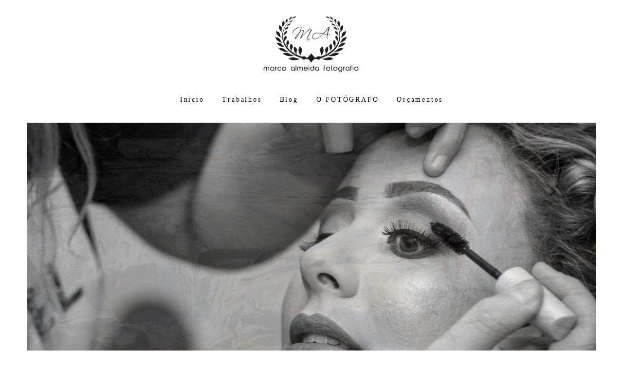

--- FILE ---
content_type: text/html; charset=utf-8
request_url: https://marcoalmeida.alboompro.com/
body_size: 10226
content:
<!DOCTYPE html>
<html lang="pt-BR">

<head>
  <title>Marco Almeida - Fotógrafo Casamento Juiz de Fora | Fotografia para Casamentos JF | Fotos de Família</title>
  <meta charset="UTF-8">
  <meta name="description" content="Marco Almeida é um fotógrafo de casamento e família. Faz Fotografia de casamento em Juiz de Fora (JF), zona da mata, Minas Gerais, (MG), no Brasil inteiro e também em qualquer lugar do mundo. Fotografias de casamento com uma visão artística, com trabalhos de excelente qualidade. Faz também fotos de família, gestantes e crianças.">
  <meta name="keywords" content=",Fotógrafo de casamento,fotos noivas,fotografia casamento eventos JF,fotografia de casamento,fotografia casamento Juiz de Fora,fotógrafo casamento Juiz de Fora,fotografia profissional juiz de fora,fotógrafo de ensaios,fotografia de ensaios,fotógrafo de gestantes,fotografia de gestantes,Fotos de Família,Fotografia para Casamentos JF,destination wedding,melhor fotografo de casamento,retrato">
  <meta name="author" content="">
  <meta property="og:title" content="Marco Almeida - Fotógrafo Casamento Juiz de Fora | Fotografia para Casamentos JF | Fotos de Família">
  <meta property="og:description" content="Marco Almeida é um fotógrafo de casamento e família. Faz Fotografia de casamento em Juiz de Fora (JF), zona da mata, Minas Gerais, (MG), no Brasil inteiro e também em qualquer lugar do mundo. Fotografias de casamento com uma visão artística, com trabalhos de excelente qualidade. Faz também fotos de família, gestantes e crianças.">
  <meta property="og:type" content="website">
  <meta property="og:url" content="https://marcoalmeida.alboompro.com/">
  <meta property="og:image" itemprop="image" content="https://alfred.alboompro.com/crop/width/600/height/400/mode/jpeg/quality/70/url/storage.alboom.ninja/sites/6653/img/og_image/2013_05_18_raquel_leandro_1698-3.jpg?t=1517417641">
  <meta property="og:image:type" content="image/jpeg">
  <meta property="og:image:width" content="600">
  <meta property="og:image:height" content="400">
  <meta name="viewport" content="width=device-width, initial-scale=1.0, user-scalable=yes">
  <meta name="mobile-web-app-capable" content="yes">

  
      <!-- Canonical URL -->
    <link rel="canonical" href="https://marcoalmeida.alboompro.com">
  
  <link rel="shortcut icon" type="image/png" href="https://storage.alboompro.com/static/favicon_alboom.png">  <meta name="google-site-verification" content="7X0RLgPPGfURVqfSbQFpVtPVFowqLaqves4wKAo3GfQ" />
      <link rel="stylesheet" href="https://bifrost.alboompro.com/static/boom-v3/themes/2/dist/css/main.min.css?v=2.8.594" id="cssPath">
          <link rel="stylesheet" href="https://bifrost.alboompro.com/static/boom-v3/assets/vendors/font-awesome/5.15.4/css/all.min.css?v=2.8.594">
  
  <style type="text/css">.boom-button, .cp__alboom-type{background-color:rgba(17, 17, 17, 1);border-color:rgba(161, 115, 115, 0);color:rgba(255, 255, 255, 1);font-family:'RobotoMedium';border-radius:0px;}
.boom-button:hover, .cp__alboom-type:hover{background-color:rgba(65, 65, 65, 1);border-color:rgba(223, 223, 223, 0);color:rgba(255, 255, 255, 1);}
.mhm__item{color:rgba(18, 18, 18, 1);}
.mhm__item:hover{color:rgba(57, 57, 57, 1);}
.main-header{background-color:rgba(255, 255, 255, 1);}
html, body{color:rgba(33, 33, 33, 1);font-family:'Roboto';font-size:14px;}
.cs__title{color:rgba(33, 33, 33, 1);font-family:'Roboto';}
.fr-view a{color:rgba(107, 107, 107, 1);}
.fr-view a:hover{color:rgba(17, 155, 255, 1);}
.footer{background-color:rgba(255, 255, 255, 1);color:rgba(33, 33, 33, 1);}
.footer .boom-button, .footer .cp__alboom-type{background-color:rgba(17, 17, 17, 1);border-color:rgba(255, 255, 255, 0);color:rgba(255, 255, 255, 1);}
.footer .boom-button:hover, .footer .cp__alboom-type:hover{background-color:rgba(41, 41, 41, 1);border-color:rgba(255, 255, 255, 1);color:rgba(255, 255, 255, 1);}
.mh__menu{font-family:'RobotoLight';}
h2.cs__title{font-size:20px;letter-spacing:0.3px;}
.b__info .b__heading{font-family:'Roboto';font-size:24px;letter-spacing:0.5px;}
.b__info{color:rgba(17, 17, 17, 1);}
.b__info .b__subtitle{font-family:'RobotoLight';font-size:24px;letter-spacing:0.8px;}
body{background-color:rgba(255, 255, 255, 1);}
.cp--album-preview a:hover .cp__thumbnail:before{background-color:rgba(255, 255, 255, 0.72);}
.cp--album-preview .cp__container{color:rgba(0, 0, 0, 1);}
.mh__logo figure img{max-width:80%;max-height:80%;}
.nav-drawer .ndc__item:hover{color:rgb(57, 57, 57);}
.content-preview:hover .cp__thumbnail:before{background-color:rgba(255, 255, 255, .8);}</style>
  


  
  
  
  
  
  <script>
    window.templateId = 2  </script>
</head>

<body ontouchstart="" class="page-home 
  ">
  
  <div class="menu-container
    " id="menuContainer">

    <header class="main-header  mh--a-center" id="mainHeader">

      <div class="container">
        <a href="/" class="mh__logo" title="Página inicial de Marco Almeida">
          <figure>
            <img src="https://alfred.alboompro.com/resize/width/370/height/150/quality/99/url/storage.alboom.ninja/sites/6653/img/logo/logoclic.png?t=1728337301" alt="Marco Almeida" class=" accelerated">
          </figure>
        </a>
        <nav class="mh__menu mh__menu-separator-none" id="mainMenu">

          
              <a href="/home"  class="mhm__item">
                Início              </a>

            
              <a href="/portfolio"  class="mhm__item">
                Trabalhos              </a>

            
              <a href="/blog"  class="mhm__item">
                Blog              </a>

            
              <a href="/sobre"  class="mhm__item">
                O FOTÓGRAFO              </a>

            
              <a href="/contato"  class="mhm__item">
                Orçamentos              </a>

                    </nav>
      </div>
    </header>

    <nav class="nav-drawer 
      light-dark" id="navDrawer">
      <a href="/" class="nd__logo" title="Página inicial de Marco Almeida">'
        <figure>
          <img src="https://storage.alboom.ninja/sites/6653/img/logo/logoclic.png?t=1728337301" alt="Logotipo de Marco Almeida">
        </figure>
      </a>
      <div class="nd__content">

        
            <a href="/home"  class="ndc__item mhm__item">
              Início            </a>

          
            <a href="/portfolio"  class="ndc__item mhm__item">
              Trabalhos            </a>

          
            <a href="/blog"  class="ndc__item mhm__item">
              Blog            </a>

          
            <a href="/sobre"  class="ndc__item mhm__item">
              O FOTÓGRAFO            </a>

          
            <a href="/contato"  class="ndc__item mhm__item">
              Orçamentos            </a>

          
      </div>

      <div class="nd__social light-dark">
        <ul class="nds-list">
                      <li class="ndsl__item mhm__item">
              <a href="https://facebook.com/marcoalmeidafoto" target="_blank" title="Facebook de Marco Almeida">
                <i class="fab fa-facebook-f"></i>
              </a>
            </li>
                                <li class="ndsl__item mhm__item">
              <a href="https://instagram.com/marcoalmeidafoto" target="_blank" title="Instagram de Marco Almeida">
                <i class="fab fa-instagram"></i>
              </a>
            </li>
                  </ul>
      </div>
    </nav>

    <a href="#" id="nav-hamburguer" class="nd__button no-link
        light-dark" data-toggle-class="js-fixed" data-toggle-target="menuContainer">
      <i class="ndb__icon top"></i>
      <i class="ndb__icon middle"></i>
      <i class="ndb__icon bottom"></i>
    </a>

  </div>
<main class="main-content mc--home" id="homePage">
  
<section data-delay="3" class="banner-section bs--standard bs--standard-mobile bs--mobile-small" data-is-free-drag="false" id="bannerSection">
  <div class="container">

    
        <ul class="banner-list " id="introBanner">
      
      <li class="b__container b__position--cc" >
          
          
                          <div class="b__container-pictures">
          <picture>
    <source srcset="https://alfred.alboompro.com/crop/width/1480/height/840/mp/cc/type/jpeg/quality/70/url/storage.alboom.ninja/sites/6653/featured_images/128609/1img_7993_copyselo.jpg?t=1559061646" media="(max-width: 767px)">
    <source srcset="https://alfred.alboompro.com/crop/width/1200/height/700/mp/cc/scale/2/type/jpeg/quality/70/url/storage.alboom.ninja/sites/6653/featured_images/128609/1img_7993_copyselo.jpg?t=1559061646" media="(-webkit-min-device-pixel-ratio: 2) and (min-width: 1025px)">
    <img class="b__cover b__cover--default b__cover--default-mobile " src="https://alfred.alboompro.com/crop/width/120/height/70/type/jpeg/quality/70/url/storage.alboom.ninja/sites/6653/featured_images/128609/1img_7993_copyselo.jpg?t=1559061646"  data-original="https://alfred.alboompro.com/crop/width/1200/height/700/mp/cc/type/jpeg/quality/70/url/storage.alboom.ninja/sites/6653/featured_images/128609/1img_7993_copyselo.jpg?t=1559061646" data-retina="https://alfred.alboompro.com/crop/width/1200/height/700/mp/cc/scale/2/type/jpeg/quality/70/url/storage.alboom.ninja/sites/6653/featured_images/128609/1img_7993_copyselo.jpg?t=1559061646" alt=" de ">
  </picture> 
        </div>

                  <div class="b__info">
            
            
                      </div>
        
      </li>
      
      <li class="b__container b__position--cr" >
          
          
                          <div class="b__container-pictures">
          <picture>
    <source srcset="https://alfred.alboompro.com/crop/width/1480/height/840/mp/cr/type/jpeg/quality/70/url/storage.alboom.ninja/sites/6653/featured_images/105841/0523_2img_6102.jpg?t=1517009199" media="(max-width: 767px)">
    <source srcset="https://alfred.alboompro.com/crop/width/1200/height/700/mp/cr/scale/2/type/jpeg/quality/70/url/storage.alboom.ninja/sites/6653/featured_images/105841/0523_2img_6102.jpg?t=1517009199" media="(-webkit-min-device-pixel-ratio: 2) and (min-width: 1025px)">
    <img class="b__cover b__cover--default b__cover--default-mobile " src="https://alfred.alboompro.com/crop/width/120/height/70/type/jpeg/quality/70/url/storage.alboom.ninja/sites/6653/featured_images/105841/0523_2img_6102.jpg?t=1517009199"  data-original="https://alfred.alboompro.com/crop/width/1200/height/700/mp/cr/type/jpeg/quality/70/url/storage.alboom.ninja/sites/6653/featured_images/105841/0523_2img_6102.jpg?t=1517009199" data-retina="https://alfred.alboompro.com/crop/width/1200/height/700/mp/cr/scale/2/type/jpeg/quality/70/url/storage.alboom.ninja/sites/6653/featured_images/105841/0523_2img_6102.jpg?t=1517009199" alt=" de ">
  </picture> 
        </div>

                <a href="https://www.marcoalmeida.com.br/portfolio/casamento/220424-casamento-livia-e-leon-igreja-da-gloria" title=" de " class="b__link">
                  <div class="b__info">
            
            
                      </div>
                </a>
        
      </li>
      
      <li class="b__container b__position--cc" >
          
          
                          <div class="b__container-pictures">
          <picture>
    <source srcset="https://alfred.alboompro.com/crop/width/1480/height/840/mp/cc/type/jpeg/quality/70/url/storage.alboom.ninja/sites/6653/featured_images/105589/1img_7511-2.jpg?t=1516923220" media="(max-width: 767px)">
    <source srcset="https://alfred.alboompro.com/crop/width/1200/height/700/mp/cc/scale/2/type/jpeg/quality/70/url/storage.alboom.ninja/sites/6653/featured_images/105589/1img_7511-2.jpg?t=1516923220" media="(-webkit-min-device-pixel-ratio: 2) and (min-width: 1025px)">
    <img class="b__cover b__cover--default b__cover--default-mobile " src="https://alfred.alboompro.com/crop/width/120/height/70/type/jpeg/quality/70/url/storage.alboom.ninja/sites/6653/featured_images/105589/1img_7511-2.jpg?t=1516923220"  data-original="https://alfred.alboompro.com/crop/width/1200/height/700/mp/cc/type/jpeg/quality/70/url/storage.alboom.ninja/sites/6653/featured_images/105589/1img_7511-2.jpg?t=1516923220" data-retina="https://alfred.alboompro.com/crop/width/1200/height/700/mp/cc/scale/2/type/jpeg/quality/70/url/storage.alboom.ninja/sites/6653/featured_images/105589/1img_7511-2.jpg?t=1516923220" alt="ENSAIO  de  CAROL E TIAGO ">
  </picture> 
        </div>

                <a href="null" title="ENSAIO  de  CAROL E TIAGO " class="b__link">
                  <div class="b__info">
                        <p class="b__subtitle bs--category">ENSAIO </p>
            
                        <strong class="b__heading"> CAROL E TIAGO </strong>
            
                      </div>
                </a>
        
      </li>
      
      <li class="b__container b__position--tc" >
          
          
                          <div class="b__container-pictures">
          <picture>
    <source srcset="https://alfred.alboompro.com/crop/width/1480/height/840/mp/tc/type/jpeg/quality/70/url/storage.alboom.ninja/sites/6653/featured_images/105608/vestido_siteselo.jpg?t=1559062112" media="(max-width: 767px)">
    <source srcset="https://alfred.alboompro.com/crop/width/1200/height/700/mp/tc/scale/2/type/jpeg/quality/70/url/storage.alboom.ninja/sites/6653/featured_images/105608/vestido_siteselo.jpg?t=1559062112" media="(-webkit-min-device-pixel-ratio: 2) and (min-width: 1025px)">
    <img class="b__cover b__cover--default b__cover--default-mobile " src="https://alfred.alboompro.com/crop/width/120/height/70/type/jpeg/quality/70/url/storage.alboom.ninja/sites/6653/featured_images/105608/vestido_siteselo.jpg?t=1559062112"  data-original="https://alfred.alboompro.com/crop/width/1200/height/700/mp/tc/type/jpeg/quality/70/url/storage.alboom.ninja/sites/6653/featured_images/105608/vestido_siteselo.jpg?t=1559062112" data-retina="https://alfred.alboompro.com/crop/width/1200/height/700/mp/tc/scale/2/type/jpeg/quality/70/url/storage.alboom.ninja/sites/6653/featured_images/105608/vestido_siteselo.jpg?t=1559062112" alt=" de ">
  </picture> 
        </div>

                  <div class="b__info">
            
            
                      </div>
        
      </li>
      
      <li class="b__container b__position--cc" >
          
          
                          <div class="b__container-pictures">
          <picture>
    <source srcset="https://alfred.alboompro.com/crop/width/1480/height/840/mp/cc/type/jpeg/quality/70/url/storage.alboom.ninja/sites/6653/featured_images/105609/jja_0166_img_0215.jpg?t=1516923755" media="(max-width: 767px)">
    <source srcset="https://alfred.alboompro.com/crop/width/1200/height/700/mp/cc/scale/2/type/jpeg/quality/70/url/storage.alboom.ninja/sites/6653/featured_images/105609/jja_0166_img_0215.jpg?t=1516923755" media="(-webkit-min-device-pixel-ratio: 2) and (min-width: 1025px)">
    <img class="b__cover b__cover--default b__cover--default-mobile " src="https://alfred.alboompro.com/crop/width/120/height/70/type/jpeg/quality/70/url/storage.alboom.ninja/sites/6653/featured_images/105609/jja_0166_img_0215.jpg?t=1516923755"  data-original="https://alfred.alboompro.com/crop/width/1200/height/700/mp/cc/type/jpeg/quality/70/url/storage.alboom.ninja/sites/6653/featured_images/105609/jja_0166_img_0215.jpg?t=1516923755" data-retina="https://alfred.alboompro.com/crop/width/1200/height/700/mp/cc/scale/2/type/jpeg/quality/70/url/storage.alboom.ninja/sites/6653/featured_images/105609/jja_0166_img_0215.jpg?t=1516923755" alt="ENSAIO  de JORDÂNIA E AUGUSTO">
  </picture> 
        </div>

                  <div class="b__info">
                        <p class="b__subtitle bs--category">ENSAIO </p>
            
                        <strong class="b__heading">JORDÂNIA E AUGUSTO</strong>
            
                      </div>
        
      </li>
      
      <li class="b__container b__position--cc" >
          
          
                          <div class="b__container-pictures">
          <picture>
    <source srcset="https://alfred.alboompro.com/crop/width/1480/height/840/mp/cc/type/jpeg/quality/70/url/storage.alboom.ninja/sites/6653/featured_images/105637/vestido_1.jpg?t=1517418886" media="(max-width: 767px)">
    <source srcset="https://alfred.alboompro.com/crop/width/1200/height/700/mp/cc/scale/2/type/jpeg/quality/70/url/storage.alboom.ninja/sites/6653/featured_images/105637/vestido_1.jpg?t=1517418886" media="(-webkit-min-device-pixel-ratio: 2) and (min-width: 1025px)">
    <img class="b__cover b__cover--default b__cover--default-mobile " src="https://alfred.alboompro.com/crop/width/120/height/70/type/jpeg/quality/70/url/storage.alboom.ninja/sites/6653/featured_images/105637/vestido_1.jpg?t=1517418886"  data-original="https://alfred.alboompro.com/crop/width/1200/height/700/mp/cc/type/jpeg/quality/70/url/storage.alboom.ninja/sites/6653/featured_images/105637/vestido_1.jpg?t=1517418886" data-retina="https://alfred.alboompro.com/crop/width/1200/height/700/mp/cc/scale/2/type/jpeg/quality/70/url/storage.alboom.ninja/sites/6653/featured_images/105637/vestido_1.jpg?t=1517418886" alt=" de ">
  </picture> 
        </div>

                  <div class="b__info">
            
            
                      </div>
        
      </li>
      
      <li class="b__container b__position--bc" >
          
          
                          <div class="b__container-pictures">
          <picture>
    <source srcset="https://alfred.alboompro.com/crop/width/1480/height/840/mp/bc/type/jpeg/quality/70/url/storage.alboom.ninja/sites/6653/featured_images/105843/img_1971_alboom.jpg?t=1517422505" media="(max-width: 767px)">
    <source srcset="https://alfred.alboompro.com/crop/width/1200/height/700/mp/bc/scale/2/type/jpeg/quality/70/url/storage.alboom.ninja/sites/6653/featured_images/105843/img_1971_alboom.jpg?t=1517422505" media="(-webkit-min-device-pixel-ratio: 2) and (min-width: 1025px)">
    <img class="b__cover b__cover--default b__cover--default-mobile " src="https://alfred.alboompro.com/crop/width/120/height/70/type/jpeg/quality/70/url/storage.alboom.ninja/sites/6653/featured_images/105843/img_1971_alboom.jpg?t=1517422505"  data-original="https://alfred.alboompro.com/crop/width/1200/height/700/mp/bc/type/jpeg/quality/70/url/storage.alboom.ninja/sites/6653/featured_images/105843/img_1971_alboom.jpg?t=1517422505" data-retina="https://alfred.alboompro.com/crop/width/1200/height/700/mp/bc/scale/2/type/jpeg/quality/70/url/storage.alboom.ninja/sites/6653/featured_images/105843/img_1971_alboom.jpg?t=1517422505" alt=" de ">
  </picture> 
        </div>

                  <div class="b__info">
            
            
                      </div>
        
      </li>
          </ul>

    <button type="button" class="bs__arrow" id="bannerArrow">
      <svg viewBox="0 0 73 38" class="bs__arrow--svg">
        <path fill="none" stroke="currentColor" stroke-width="3" d="M1.72 1.65l34.8 34.07 34.8-34.07"/>
      </svg>
    </button>

  </div>
</section>
    <section id="lastJobsSection" class="content-section cs--last-jobs cs--content-preview">
    <div class="container">
      <h2 class="cs__title">Nossos Trabalhos</h2>
      <div class="cs__content">
        

  <article class="content-preview cp--album-preview cp--type-photo col-3">
    <a href="/portfolio/casamento/587699-mayara-fernando" title="Confira o CASAMENTO de Casamento Mayara e Fernando">
      <div class="cp__thumbnail">
        <img src="[data-uri]" data-original="https://alfred.alboompro.com/crop/width/900/height/600/type/jpeg/quality/70/url/storage.alboom.ninja/sites/6653/albuns/587699/0282img_7458.jpg?t=1579734564" alt="CASAMENTO de Casamento Mayara e Fernando">
        <span class="cp__alboom-type">Veja mais</span>
      </div>
      <div class="cp__container">
        <header class="cp__header">
          <h3 class="cp__title" title="Casamento Mayara e Fernando">Casamento Mayara e Fernando</h3>
          <span class="cp__additional cp__description">CASAMENTO </span>

          <!-- Verifica se o álbum possui o local -->
                      <span class="cp__additional cp__city">Igreja São Sebastião</span>
          
        </header>
        <span class="cp__alboom-type">Veja mais</span>
        <footer class="content-status"  data-album-id=587699 >
                      <span class="cst__item cst__item-views"><i class="fa fa-eye"></i><span class="album_views_update">2806</span></span>
          
                      <span class="cst__item cst__item-likes"><i class="fa fa-heart"></i><span class="album_likes_update">185</span></span>
                  </footer>
      </div>
    </a>
  </article>
  

  <article class="content-preview cp--album-preview cp--type-photo col-3">
    <a href="/portfolio/casamento/541482-leticia-e-lucas" title="Confira o CASAMENTO de Casamento Letícia & Lucas">
      <div class="cp__thumbnail">
        <img src="[data-uri]" data-original="https://alfred.alboompro.com/crop/width/900/height/600/type/jpeg/quality/70/url/storage.alboom.ninja/sites/6653/albuns/541482/045_0461img_3702.jpg?t=1571798815" alt="CASAMENTO de Casamento Letícia & Lucas">
        <span class="cp__alboom-type">Veja mais</span>
      </div>
      <div class="cp__container">
        <header class="cp__header">
          <h3 class="cp__title" title="Casamento Letícia & Lucas">Casamento Letícia & Lucas</h3>
          <span class="cp__additional cp__description">CASAMENTO </span>

          <!-- Verifica se o álbum possui o local -->
                      <span class="cp__additional cp__city">Igreja Nossa Senhora da Glória</span>
          
        </header>
        <span class="cp__alboom-type">Veja mais</span>
        <footer class="content-status"  data-album-id=541482 >
                      <span class="cst__item cst__item-views"><i class="fa fa-eye"></i><span class="album_views_update">2845</span></span>
          
                      <span class="cst__item cst__item-likes"><i class="fa fa-heart"></i><span class="album_likes_update">232</span></span>
                  </footer>
      </div>
    </a>
  </article>
  

  <article class="content-preview cp--album-preview cp--type-photo col-3">
    <a href="/portfolio/ensaio-casal/313074-priscila-e-washington-ibitipoca" title="Confira o ENSAIO CASAL de Priscila e Washington">
      <div class="cp__thumbnail">
        <img src="[data-uri]" data-original="https://alfred.alboompro.com/crop/width/900/height/600/type/jpeg/quality/70/url/storage.alboom.ninja/sites/6653/albuns/313074/1img_7993_copy.jpg?t=1536077576" alt="ENSAIO CASAL de Priscila e Washington">
        <span class="cp__alboom-type">Veja mais</span>
      </div>
      <div class="cp__container">
        <header class="cp__header">
          <h3 class="cp__title" title="Priscila e Washington">Priscila e Washington</h3>
          <span class="cp__additional cp__description">ENSAIO CASAL </span>

          <!-- Verifica se o álbum possui o local -->
                      <span class="cp__additional cp__city">Ibitipoca</span>
          
        </header>
        <span class="cp__alboom-type">Veja mais</span>
        <footer class="content-status"  data-album-id=313074 >
                      <span class="cst__item cst__item-views"><i class="fa fa-eye"></i><span class="album_views_update">3967</span></span>
          
                      <span class="cst__item cst__item-likes"><i class="fa fa-heart"></i><span class="album_likes_update">263</span></span>
                  </footer>
      </div>
    </a>
  </article>
  

  <article class="content-preview cp--album-preview cp--type-photo col-3">
    <a href="/portfolio/casamento/294521-casamento-priscila-e-washington" title="Confira o CASAMENTO de Priscila & Washington">
      <div class="cp__thumbnail">
        <img src="[data-uri]" data-original="https://alfred.alboompro.com/crop/width/900/height/600/type/jpeg/quality/70/url/storage.alboom.ninja/sites/6653/albuns/294521/292img_5489-2.jpg?t=1532632581" alt="CASAMENTO de Priscila & Washington">
        <span class="cp__alboom-type">Veja mais</span>
      </div>
      <div class="cp__container">
        <header class="cp__header">
          <h3 class="cp__title" title="Priscila & Washington">Priscila & Washington</h3>
          <span class="cp__additional cp__description">CASAMENTO </span>

          <!-- Verifica se o álbum possui o local -->
                      <span class="cp__additional cp__city">Igreja São Sebastião</span>
          
        </header>
        <span class="cp__alboom-type">Veja mais</span>
        <footer class="content-status"  data-album-id=294521 >
                      <span class="cst__item cst__item-views"><i class="fa fa-eye"></i><span class="album_views_update">3642</span></span>
          
                      <span class="cst__item cst__item-likes"><i class="fa fa-heart"></i><span class="album_likes_update">652</span></span>
                  </footer>
      </div>
    </a>
  </article>
  

  <article class="content-preview cp--album-preview cp--type-photo col-3">
    <a href="/portfolio/casamento/220424-casamento-livia-e-leon-igreja-da-gloria" title="Confira o CASAMENTO de Lívia e Leon">
      <div class="cp__thumbnail">
        <img src="[data-uri]" data-original="https://alfred.alboompro.com/crop/width/900/height/600/type/jpeg/quality/70/url/storage.alboom.ninja/sites/6653/albuns/220424/1305_1img_6521.jpg?t=1518985272" alt="CASAMENTO de Lívia e Leon">
        <span class="cp__alboom-type">Veja mais</span>
      </div>
      <div class="cp__container">
        <header class="cp__header">
          <h3 class="cp__title" title="Lívia e Leon">Lívia e Leon</h3>
          <span class="cp__additional cp__description">CASAMENTO </span>

          <!-- Verifica se o álbum possui o local -->
                      <span class="cp__additional cp__city">Igreja Nossa Senhora da Glória</span>
          
        </header>
        <span class="cp__alboom-type">Veja mais</span>
        <footer class="content-status"  data-album-id=220424 >
                      <span class="cst__item cst__item-views"><i class="fa fa-eye"></i><span class="album_views_update">4423</span></span>
          
                      <span class="cst__item cst__item-likes"><i class="fa fa-heart"></i><span class="album_likes_update">1052</span></span>
                  </footer>
      </div>
    </a>
  </article>
  

  <article class="content-preview cp--album-preview cp--type-photo col-3">
    <a href="/portfolio/casamento/247322-casamento-dumila-e-marco" title="Confira o CASAMENTO de Dumila e Marco">
      <div class="cp__thumbnail">
        <img src="[data-uri]" data-original="https://alfred.alboompro.com/crop/width/900/height/600/type/jpeg/quality/70/url/storage.alboom.ninja/sites/6653/albuns/247322/0038.jpg?t=1524533989" alt="CASAMENTO de Dumila e Marco">
        <span class="cp__alboom-type">Veja mais</span>
      </div>
      <div class="cp__container">
        <header class="cp__header">
          <h3 class="cp__title" title="Dumila e Marco">Dumila e Marco</h3>
          <span class="cp__additional cp__description">CASAMENTO </span>

          <!-- Verifica se o álbum possui o local -->
                      <span class="cp__additional cp__city">Granja Santinália</span>
          
        </header>
        <span class="cp__alboom-type">Veja mais</span>
        <footer class="content-status"  data-album-id=247322 >
                      <span class="cst__item cst__item-views"><i class="fa fa-eye"></i><span class="album_views_update">3219</span></span>
          
                      <span class="cst__item cst__item-likes"><i class="fa fa-heart"></i><span class="album_likes_update">278</span></span>
                  </footer>
      </div>
    </a>
  </article>
        </div>
      <div class="cs__action">
              <a class="boom-button" href="/portfolio" title="Veja mais trabalhos de Marco Almeida - Fotógrafo Casamento Juiz de Fora | Fotografia para Casamentos JF | Fotos de Família">
          Mais Trabalhos        </a>
            </div>
    </div>
  </section>

<section class="content-section cs--testimonials " id="testimonialsSection">
  <figure class="ip__container">
    <div class="ip__background" style=""></div>
    <div class="ip__mask" id="parallaxMask" style="opacity: .6;"></div>
  </figure>

  <div class="container">
    <h2 class="cs__title">O QUE OS CLIENTES DIZEM?</h2>
    <div class="cs__content  ts--picture" id="testimonialsContent">

            <figure class="testimonial-section">
                  <div class="ts__image">
            <img src="[data-uri]" data-original="https://alfred.alboompro.com/crop/width/200/height/200/type/jpeg/quality/70/url/storage.alboom.ninja/sites/6653/testimonials/322img_5710.jpg?t=1532900824" alt="Priscila e Washington">
          </div>
                <blockquote class="ts__content" cite="https://www.marcoalmeida.com.br/portfolio/casamento/294521-casamento-priscila-e-washington">
          <p class="tsc__text">Temos muito o que elogiar ao Marco e a Cláudia, desde o primeiro atendimento. Desde o princípio, fomos muito bem atendidos, nos transmitindo total segurança e confiança. Eles fizeram questão de deixar bem claro que não era só mais um casamento a ser fotografado, e sim o nosso sonho registrado em cada clique.  Excelente trabalho, belas fotos e muito comprometimento. Além de tudo, se tornaram pessoas super queridas para nós.</p>
          <figcaption class="ts__author">
            <cite class="tsa__cite"><a href="https://www.marcoalmeida.com.br/portfolio/casamento/294521-casamento-priscila-e-washington" target="_blank">Priscila & Washington</a></cite>
          </figcaption>
        </blockquote>
      </figure>
            <figure class="testimonial-section">
                  <div class="ts__image">
            <img src="[data-uri]" data-original="https://alfred.alboompro.com/crop/width/200/height/200/type/jpeg/quality/70/url/storage.alboom.ninja/sites/6653/testimonials/1_img_8056_baixa_anima.jpg?t=1516969852" alt="ANA KAREN E THIAGO">
          </div>
                <blockquote class="ts__content" cite="https://www.marcoalmeida.alboompro.com/portfolio/casamentos/215096-ana-karen-e-thiago-pousada-lago-das-pedras">
          <p class="tsc__text">Bom, o que dizer pra vocês??
Faltam palavras pra gente!
Ao ver todas as fotos choramos, demos risadas, relembramos e fizemos vários comentários gostosos sobre tudo que aconteceu naquele dia maravilhoso.
Tudo isso graças ao excelente trabalho, profissionalismo e carinho que vocês tiveram a cada foto.
Tudo lindo!
Vocês estão mais que de parabéns, desejo que Deus proporcione em dobro toda a alegria que vocês fazem a gente sentir.
O valor que pagamos pelo trabalho de vocês acaba sendo simbólico perto de toda dedicação que vocês têm conosco.
Agora temos uma tarefa muito difícil pela frente que é escolher as fotos.
Meu Deus são muitas fotos e modéstia à parte, uma mais linda que a outra hahaha!
Vamos mantendo contato tá bom?
Obrigada mais uma vez.
Tenho certeza que nosso álbum ficará incrível de lindo!
Como já falei com vocês, se Deus quiser, vocês ainda irão fotografar muitos momentos especiais em nossas vidas.
Fiquem com Deus! </p>
          <figcaption class="ts__author">
            <cite class="tsa__cite"><a href="https://www.marcoalmeida.alboompro.com/portfolio/casamentos/215096-ana-karen-e-thiago-pousada-lago-das-pedras" target="_blank">ANA KAREN E THIAGO</a></cite>
          </figcaption>
        </blockquote>
      </figure>
            <figure class="testimonial-section">
                  <div class="ts__image">
            <img src="[data-uri]" data-original="https://alfred.alboompro.com/crop/width/200/height/200/type/jpeg/quality/70/url/storage.alboom.ninja/sites/6653/testimonials/0040.jpg?t=1526046646" alt="DUMILA e MARCO AURÉLIO">
          </div>
                <blockquote class="ts__content" cite="null">
          <p class="tsc__text">O que falar do Marco e Cláudia, são profissionais maravilhosos, atenciosos, carinhosos, acolhedores, pontuais, deixaram meu dia mais perfeito, inesquecível, amei tudo, meu ensaio pré wedding e meu casamento, tudo lindo. Quero agradecer a você e a Cláudia, vocês foram ma-ra-vi-lho-sos.
Foram sensacionais, não tenho nem palavras pra agradecer o quanto vocês foram atenciosos, eu amei vocês, vocês são demais. Eu recomendo para todo mundo. Só tenho elogios. Adorei sua atenção, a da sua esposa, ela é maravilhosa, vocês 2 são demais mesmo. Muito obrigada por terem tornado meu momento muito especial e fazerem parte da nossa história, eu adorei tudo. Vocês são únicos, valeu a pena ter pago e pagaria de novo, estou satisfeitíssima, obrigada por tudo, nota mil.</p>
          <figcaption class="ts__author">
            <cite class="tsa__cite">DUMILA & MARCO AURÉLIO</cite>
          </figcaption>
        </blockquote>
      </figure>
            <figure class="testimonial-section">
                  <div class="ts__image">
            <img src="[data-uri]" data-original="https://alfred.alboompro.com/crop/width/200/height/200/type/jpeg/quality/70/url/storage.alboom.ninja/sites/6653/testimonials/0482_2013_05_18_raquel_leandro_2013_05_18_raquel_leandro_1162.jpg?t=1519915370" alt="Raquel e Leandro">
          </div>
                <blockquote class="ts__content" cite="">
          <p class="tsc__text">Estou muito feliz com o resultado das fotos do meu casamento com o Leandro. Um momento muito importante da minha vida está marcado em minha memória e através das fotos. Você com profissionalismo juntamente com sua esposa e equipe trabalharam na concretização dessa lembrança que terei para o resto da minha vida. Muito obrigada!!!</p>
          <figcaption class="ts__author">
            <cite class="tsa__cite">Raquel & Leandro</cite>
          </figcaption>
        </blockquote>
      </figure>
            <figure class="testimonial-section">
                  <div class="ts__image">
            <img src="[data-uri]" data-original="https://alfred.alboompro.com/crop/width/200/height/200/type/jpeg/quality/70/url/storage.alboom.ninja/sites/6653/testimonials/md_259_img_3810.jpg?t=1516977562" alt="MARINA E DOUGLAS">
          </div>
                <blockquote class="ts__content" cite="">
          <p class="tsc__text">Marco Almeida e sua esposa Claudia são excelentes, superprofissionais. As fotos que fizeram do nosso casamento ficaram lindas, são atenciosos, recomendo para qualquer um, o trabalho deles é maravilhoso.</p>
          <figcaption class="ts__author">
            <cite class="tsa__cite">MARINA E DOUGLAS</cite>
          </figcaption>
        </blockquote>
      </figure>
            <figure class="testimonial-section">
                  <div class="ts__image">
            <img src="[data-uri]" data-original="https://alfred.alboompro.com/crop/width/200/height/200/type/jpeg/quality/70/url/storage.alboom.ninja/sites/6653/testimonials/2img_9179.jpg?t=1517008344" alt="BIANCA E ADALTON">
          </div>
                <blockquote class="ts__content" cite="">
          <p class="tsc__text">Boa noite Marco..a Bianca e os pais dela adoraram o Álbum..ficou lindo..obg</p>
          <figcaption class="ts__author">
            <cite class="tsa__cite">BIANCA E ADALTON</cite>
          </figcaption>
        </blockquote>
      </figure>
            <figure class="testimonial-section">
                  <div class="ts__image">
            <img src="[data-uri]" data-original="https://alfred.alboompro.com/crop/width/200/height/200/type/jpeg/quality/70/url/storage.alboom.ninja/sites/6653/testimonials/2236_2img_9882.jpg?t=1517008227" alt="LÍVIA E LEON">
          </div>
                <blockquote class="ts__content" cite="https://www.marcoalmeida.com.br/portfolio/casamento/220424-casamento-livia-e-leon-igreja-da-gloria">
          <p class="tsc__text">Responsabilidade e comprometimento em primeiro lugar! !! Muito obrigada por terem deixado meu dia ainda mais especial, por ter nos acompanhado a todo momento! 
Recomendo para todas as novinhas...
</p>
          <figcaption class="ts__author">
            <cite class="tsa__cite"><a href="https://www.marcoalmeida.com.br/portfolio/casamento/220424-casamento-livia-e-leon-igreja-da-gloria" target="_blank">LÍVIA E LEON</a></cite>
          </figcaption>
        </blockquote>
      </figure>
            <figure class="testimonial-section">
                  <div class="ts__image">
            <img src="[data-uri]" data-original="https://alfred.alboompro.com/crop/width/200/height/200/type/jpeg/quality/70/url/storage.alboom.ninja/sites/6653/testimonials/img_1036b.jpg?t=1517149492" alt="JÉSSICA E DANILO">
          </div>
                <blockquote class="ts__content" cite="">
          <p class="tsc__text">São muito responsáveis e comprometidos!!
Além de serem muito simpáticos e nos deixar muito à vontade.
Fiz meu casamento com eles e fiquei enormemente satisfeita.

Super Recomendo!!!!!
</p>
          <figcaption class="ts__author">
            <cite class="tsa__cite">JÉSSICA E DANILO</cite>
          </figcaption>
        </blockquote>
      </figure>
            <figure class="testimonial-section">
                  <div class="ts__image">
            <img src="[data-uri]" data-original="https://alfred.alboompro.com/crop/width/200/height/200/type/jpeg/quality/70/url/storage.alboom.ninja/sites/6653/testimonials/img_0751.jpg?t=1517079874" alt="ARIANE E LUCAS">
          </div>
                <blockquote class="ts__content" cite="">
          <p class="tsc__text">Além de profissionais maravilhosos Marco e Cláudia são pessoas excepcionais com uma sensibilidade e talento ímpar. 
Têm a capacidade de fazer de momentos especiais, momentos inesquecíveis. Amo muito o trabalho de vcs e o carinho que sempre tiveram comigo e minha família.</p>
          <figcaption class="ts__author">
            <cite class="tsa__cite">ARIANE E LUCAS</cite>
          </figcaption>
        </blockquote>
      </figure>
            <figure class="testimonial-section">
                  <div class="ts__image">
            <img src="[data-uri]" data-original="https://alfred.alboompro.com/crop/width/200/height/200/type/jpeg/quality/70/url/storage.alboom.ninja/sites/6653/testimonials/3_img_6182_copy.jpg?t=1517775013" alt="Renata e Daniel">
          </div>
                <blockquote class="ts__content" cite="https://www.marcoalmeida.alboompro.com/album.php?id=211157">
          <p class="tsc__text">Sabe quando vc fica sem reação quando vê algo fora do comum?
Eu estou assim!
Sem reação diante do trabalho de vcs! 
Sem palavras para descrever minha emoção  e felicidade!
Quando digo que vcs são os fotógrafos da nossa vida não é exagero, eu sinto isso em cada página desse álbum!

Obrigada pelo carinho, pelo capricho, pelo profissionalismo e acima de tudo pela amizade!
Que venham mais momentos como esse pq com certeza atrás das lentes estarão vcs! 
Marco e Claudia vcs são demais!!!</p>
          <figcaption class="ts__author">
            <cite class="tsa__cite"><a href="https://www.marcoalmeida.alboompro.com/album.php?id=211157" target="_blank">Renata & Daniel</a></cite>
          </figcaption>
        </blockquote>
      </figure>
            <figure class="testimonial-section">
                  <div class="ts__image">
            <img src="[data-uri]" data-original="https://alfred.alboompro.com/crop/width/200/height/200/type/jpeg/quality/70/url/storage.alboom.ninja/sites/6653/testimonials/0161_ariane_douglas_img_9535_.JPG?t=1521162190" alt="Ariane e Douglas">
          </div>
                <blockquote class="ts__content" cite="">
          <p class="tsc__text">Além de profissionais maravilhosos Marco e Cláudia são pessoas excepcionais com uma sensibilidade e talento ímpar. 
Têm a capacidade de fazer de momentos especiais, momentos inesquecíveis. Amo muito o trabalho de vcs e o carinho que sempre tiveram comigo e minha família.

</p>
          <figcaption class="ts__author">
            <cite class="tsa__cite">Ariane & Douglas</cite>
          </figcaption>
        </blockquote>
      </figure>
      
    </div>

    <!-- 
    <div class="cs__action">
      <a href="/depoimento" class="boom-button">Veja Mais</a>
    </div>
    -->
  </div>
</section>


<section id="mostViewedSection" class="content-section cs--most-viewed cs--content-preview">
	<div class="container">
	  <h2 class="cs__title">Trabalhos em Destaque</h2>
	  <div class="cs__content">
	    

  <article class="content-preview cp--album-preview cp--type-photo col-3">
    <a href="/portfolio/casamento/220424-casamento-livia-e-leon-igreja-da-gloria" title="Confira o CASAMENTO de Lívia e Leon">
      <div class="cp__thumbnail">
        <img src="[data-uri]" data-original="https://alfred.alboompro.com/crop/width/900/height/600/type/jpeg/quality/70/url/storage.alboom.ninja/sites/6653/albuns/220424/1305_1img_6521.jpg?t=1518985272" alt="CASAMENTO de Lívia e Leon">
        <span class="cp__alboom-type">Veja mais</span>
      </div>
      <div class="cp__container">
        <header class="cp__header">
          <h3 class="cp__title" title="Lívia e Leon">Lívia e Leon</h3>
          <span class="cp__additional cp__description">CASAMENTO </span>

          <!-- Verifica se o álbum possui o local -->
                      <span class="cp__additional cp__city">Igreja Nossa Senhora da Glória</span>
          
        </header>
        <span class="cp__alboom-type">Veja mais</span>
        <footer class="content-status"  data-album-id=220424 >
                      <span class="cst__item cst__item-views"><i class="fa fa-eye"></i><span class="album_views_update">4423</span></span>
          
                      <span class="cst__item cst__item-likes"><i class="fa fa-heart"></i><span class="album_likes_update">1052</span></span>
                  </footer>
      </div>
    </a>
  </article>
  

  <article class="content-preview cp--album-preview cp--type-photo col-3">
    <a href="/portfolio/ensaio-casal/313074-priscila-e-washington-ibitipoca" title="Confira o ENSAIO CASAL de Priscila e Washington">
      <div class="cp__thumbnail">
        <img src="[data-uri]" data-original="https://alfred.alboompro.com/crop/width/900/height/600/type/jpeg/quality/70/url/storage.alboom.ninja/sites/6653/albuns/313074/1img_7993_copy.jpg?t=1536077576" alt="ENSAIO CASAL de Priscila e Washington">
        <span class="cp__alboom-type">Veja mais</span>
      </div>
      <div class="cp__container">
        <header class="cp__header">
          <h3 class="cp__title" title="Priscila e Washington">Priscila e Washington</h3>
          <span class="cp__additional cp__description">ENSAIO CASAL </span>

          <!-- Verifica se o álbum possui o local -->
                      <span class="cp__additional cp__city">Ibitipoca</span>
          
        </header>
        <span class="cp__alboom-type">Veja mais</span>
        <footer class="content-status"  data-album-id=313074 >
                      <span class="cst__item cst__item-views"><i class="fa fa-eye"></i><span class="album_views_update">3967</span></span>
          
                      <span class="cst__item cst__item-likes"><i class="fa fa-heart"></i><span class="album_likes_update">263</span></span>
                  </footer>
      </div>
    </a>
  </article>
  

  <article class="content-preview cp--album-preview cp--type-photo col-3">
    <a href="/portfolio/casamento/294521-casamento-priscila-e-washington" title="Confira o CASAMENTO de Priscila & Washington">
      <div class="cp__thumbnail">
        <img src="[data-uri]" data-original="https://alfred.alboompro.com/crop/width/900/height/600/type/jpeg/quality/70/url/storage.alboom.ninja/sites/6653/albuns/294521/292img_5489-2.jpg?t=1532632581" alt="CASAMENTO de Priscila & Washington">
        <span class="cp__alboom-type">Veja mais</span>
      </div>
      <div class="cp__container">
        <header class="cp__header">
          <h3 class="cp__title" title="Priscila & Washington">Priscila & Washington</h3>
          <span class="cp__additional cp__description">CASAMENTO </span>

          <!-- Verifica se o álbum possui o local -->
                      <span class="cp__additional cp__city">Igreja São Sebastião</span>
          
        </header>
        <span class="cp__alboom-type">Veja mais</span>
        <footer class="content-status"  data-album-id=294521 >
                      <span class="cst__item cst__item-views"><i class="fa fa-eye"></i><span class="album_views_update">3642</span></span>
          
                      <span class="cst__item cst__item-likes"><i class="fa fa-heart"></i><span class="album_likes_update">652</span></span>
                  </footer>
      </div>
    </a>
  </article>
  	  </div>
	</div>
</section>
  <section class="content-section cs--last-posts cs--content-preview">
    <div class="container">
      <h2 class="cs__title">Blog</h2>
      <div class="cs__content">
        
  <article class="content-preview cp--post-preview col-3">
    <a href="/post/17594-as-melhores-dicas-para-voce-escolher-o-buque-de-noiva-ideal-para-o-seu-casamento" title="AS MELHORES DICAS PARA VOCÊ ESCOLHER O BUQUÊ DE NOIVA IDEAL PARA O SEU CASAMENTO">
      <div class="cp__thumbnail">
        <img src="[data-uri]" data-original="https://alfred.alboompro.com/crop/width/370/height/230/type/jpeg/quality/70/url/storage.alboom.ninja/sites/6653/media/img_8590_af98858d0745.jpg?t=1524081849" alt="AS MELHORES DICAS PARA VOCÊ ESCOLHER O BUQUÊ DE NOIVA IDEAL PARA O SEU CASAMENTO">
        <span class="cp__alboom-type">Leia mais</span>
      </div>
      <div class="cp__container">
        <header class="cp__header">
          <h3 class="cp__title" title="AS MELHORES DICAS PARA VOCÊ ESCOLHER O BUQUÊ DE NOIVA IDEAL PARA O SEU CASAMENTO">AS MELHORES DICAS PARA VOCÊ ESCOLHER O BUQUÊ DE NOIVA IDEAL PARA O SEU CASAMENTO</h3>
          <span class="cp__additional cp__description"></span>
        </header>
        <span class="cp__alboom-type">Leia mais</span>
        <footer class="content-status" data-post-id="526702"><span class="cst__item cst__item-views"><i class="fa fa-eye"></i><span class="post_views_update">6459</span></span><span class="cst__item cst__item-comments">
        <i class="fa fa-comments"></i>
        <span class="fb-comments-count" data-href="http://marcoalmeida.alboompro.com/post.php?id=17594"></span>
      </span></footer>
        <div class="cp__summary">
          <p class="cps__text">Engana-se quem pensa que o buquê é apenas um acessório para compor o visual da noiva. Escolher o buquê ideal para você pode fazer diferença no sucesso...</p>
        </div>
      </div>
    </a>
  </article>
  <article class="content-preview cp--post-preview col-3">
    <a href="/post/17054-as-melhores-dicas-para-voce-fazer-sua-festa-de-aniversario-infantil-ser-um-grande-sucesso" title="As melhores dicas para você fazer sua festa de aniversário infantil ser um grande sucesso!">
      <div class="cp__thumbnail">
        <img src="[data-uri]" data-original="https://alfred.alboompro.com/crop/width/370/height/230/type/jpeg/quality/70/url/storage.alboom.ninja/sites/6653/media/2img_1184_96dee47a8662.jpg?t=1522981090" alt="As melhores dicas para você fazer sua festa de aniversário infantil ser um grande sucesso!">
        <span class="cp__alboom-type">Leia mais</span>
      </div>
      <div class="cp__container">
        <header class="cp__header">
          <h3 class="cp__title" title="As melhores dicas para você fazer sua festa de aniversário infantil ser um grande sucesso!">As melhores dicas para você fazer sua festa de aniversário infantil ser um grande sucesso!</h3>
          <span class="cp__additional cp__description"></span>
        </header>
        <span class="cp__alboom-type">Leia mais</span>
        <footer class="content-status" data-post-id="522785"><span class="cst__item cst__item-views"><i class="fa fa-eye"></i><span class="post_views_update">6832</span></span><span class="cst__item cst__item-comments">
        <i class="fa fa-comments"></i>
        <span class="fb-comments-count" data-href="http://marcoalmeida.alboompro.com/post.php?id=17054"></span>
      </span></footer>
        <div class="cp__summary">
          <p class="cps__text">Você vai fazer a festa de aniversário do seu filho e não sabe por onde começar?Festas infantis são sempre um momento muito especial na vida das crianças,...</p>
        </div>
      </div>
    </a>
  </article>
  <article class="content-preview cp--post-preview col-3">
    <a href="/post/16191-o-que-levar-no-seu-ensaio-de-gestante" title="O QUE LEVAR NO SEU ENSAIO DE GESTANTE?">
      <div class="cp__thumbnail">
        <img src="[data-uri]" data-original="https://alfred.alboompro.com/crop/width/370/height/230/type/jpeg/quality/70/url/storage.alboom.ninja/sites/6653/media/283_0456_img_8825_63c4952a10ec.jpg?t=1520908011" alt="O QUE LEVAR NO SEU ENSAIO DE GESTANTE?">
        <span class="cp__alboom-type">Leia mais</span>
      </div>
      <div class="cp__container">
        <header class="cp__header">
          <h3 class="cp__title" title="O QUE LEVAR NO SEU ENSAIO DE GESTANTE?">O QUE LEVAR NO SEU ENSAIO DE GESTANTE?</h3>
          <span class="cp__additional cp__description"></span>
        </header>
        <span class="cp__alboom-type">Leia mais</span>
        <footer class="content-status" data-post-id="2245848"><span class="cst__item cst__item-views"><i class="fa fa-eye"></i><span class="post_views_update">22999</span></span><span class="cst__item cst__item-comments">
        <i class="fa fa-comments"></i>
        <span class="fb-comments-count" data-href="http://marcoalmeida.alboompro.com/post.php?id=16191"></span>
      </span></footer>
        <div class="cp__summary">
          <p class="cps__text">A gravidez é uma das fases mais lindas da vida de uma mulher, e um book de gestante é a melhor maneira de você eternizar esta emoção e fazer o tempo...</p>
        </div>
      </div>
    </a>
  </article>      </div>
      <div class="cs__action">
        <a class="boom-button" href="/blog" title="Veja mais postagens de Marco Almeida - Fotógrafo Casamento Juiz de Fora | Fotografia para Casamentos JF | Fotos de Família">
          Veja mais        </a>
      </div>
    </div>
  </section>
  <section id="associationsSection" class="content-section cs--associations">
    <div class="container">
      <h2 class="cs__title">RECOMENDADO POR</h2>
      <div class="cs__content">
        <ul class="association-list" id="associationsList">    <li class="al__item">
      
        <img src="[data-uri]" data-original="https://alfred.alboompro.com/resize/width/130/height/130/quality/70/url/storage.alboom.ninja/sites/6653/blocos/selo_inbrap_18-19.png?t=1558536709" >
      
    </li>
    <li class="al__item">
      
        <img src="[data-uri]" data-original="https://alfred.alboompro.com/resize/width/130/height/130/quality/70/url/storage.alboom.ninja/sites/6653/blocos/sticker-pt_br.png?t=1567454596" >
      
    </li>
    <li class="al__item">
      <a href='https://www.zankyou.com.br/f/marco-almeida-fotografia-628674' rel='nofollow' target='_blank'>
        <img src="[data-uri]" data-original="https://alfred.alboompro.com/resize/width/130/height/130/quality/70/url/storage.alboom.ninja/sites/6653/blocos/selo-zankyou-recomendado.jpg?t=1528811136" >
      </a>
    </li>
    <li class="al__item">
      
        <img src="[data-uri]" data-original="https://alfred.alboompro.com/resize/width/130/height/130/quality/70/url/storage.alboom.ninja/sites/6653/blocos/badge-simple_pt_br_2x.jpg?t=1524952889" >
      
    </li>
    <li class="al__item">
      
        <img src="[data-uri]" data-original="https://alfred.alboompro.com/resize/width/130/height/130/quality/70/url/storage.alboom.ninja/sites/6653/blocos/wedgraphers.jpg?t=1516999086" >
      
    </li>
    <li class="al__item">
      
        <img src="[data-uri]" data-original="https://alfred.alboompro.com/resize/width/130/height/130/quality/70/url/storage.alboom.ninja/sites/6653/blocos/av_bodas_pt_br-250x250.jpg?t=1516998924" >
      
    </li>
    <li class="al__item">
      
        <img src="[data-uri]" data-original="https://alfred.alboompro.com/resize/width/130/height/130/quality/70/url/storage.alboom.ninja/sites/6653/blocos/fearless-logo-white-300x298.jpg?t=1517058631" >
      
    </li>
    <li class="al__item">
      <a href='https://mywed.com/pt/photographer/marcoalmeida/' rel='nofollow' target='_blank'>
        <img src="[data-uri]" data-original="https://alfred.alboompro.com/resize/width/130/height/130/quality/70/url/storage.alboom.ninja/sites/6653/blocos/vertical-black.png?t=1517000256" >
      </a>
    </li>
    <li class="al__item">
      
        <img src="[data-uri]" data-original="https://alfred.alboompro.com/resize/width/130/height/130/quality/70/url/storage.alboom.ninja/sites/6653/blocos/logo_horizontal_cor.png?t=1519754557" >
      
    </li>
    <li class="al__item">
      
        <img src="[data-uri]" data-original="https://alfred.alboompro.com/resize/width/130/height/130/quality/70/url/storage.alboom.ninja/sites/6653/blocos/logo.png?t=1518098596" >
      
    </li>        </ul>
      </div>
    </div>
  </section></main>  

  <footer class="footer f--full " id="infoFooter">
    <div class="container">
      
              <section class="col-5 col-480-12 f__section fs--about">
          <h3 class="fs__title">O FOTÓGRAFO</h3>
          <div class="fs__content">
                        <img class="fsc__image"  data-original="https://alfred.alboompro.com/resize/width/300/quality/70/url/storage.alboom.ninja/sites/6653/img/sobre/marco_2022.jpeg?t=1645711799" src="[data-uri]" alt="Sobre Marco Almeida" />
            <div class="fsc__text">
                          Sou fotógrafo de família, sou movido a emoções!&nbsp;Nasci em Juiz de Fora. Gosto das montanhas de Minas, mas amo praia. Sou um contador de histórias, uso minha fotografia para escrevê-las.Sou casado com a também fotógrafa Cláudia Pimentel e trabalhamos...              <p>
                <a href="/sobre" class="boom-button" title="Conheça um pouco mais sobre Marco Almeida" class="fcac__link">Saiba mais</a>
              </p>
            </div>
          </div>
        </section>
      
              <section class="col-4 col-480-12 f__section fs--facebook">
          <h3 class="fs__title">Facebook</h3>
          <div class="fs__content">
                      </div>
        </section>
      
      <section class="col-3 col-480-12 f__section fs--contact">
                  <h3 class="fs__title">FALE COMIGO!</h3>
          <div class="fs__content">

          <ul class="fs__info">
                        <li class="fsi__item">
              <span class="fsii__text">
                +55 (32) 98805-0157                              </span>
            </li>
            
                        <li class="fsi__item">
              <span class="fsii__text">
                <i class="fab fa-whatsapp whats_icon"></i> <a href="https://api.whatsapp.com/send?phone=5532988050157" class="fsii__link whats_link" target="_blank">Enviar mensagem</a>
              </span>
            </li>
            
                        <li class="fsi__item">
              <span class="fsii__text">
                contato@marcoalmeida.com.br              </span>
            </li>
            
            
                        <li class="fsi__item">
              <span class="fsii__text">
                Juiz de Fora                 / MG              </span>
            </li>
            
          </ul>
        
                      
<ul class="social-list">
      <li class="sl__item">
      <a href="https://facebook.com/marcoalmeidafoto" target="_blank" title="Facebook de Marco Almeida">
        <i class="fab fa-facebook-f"></i>
      </a>
  </li>
      <li class="sl__item">
      <a href="https://instagram.com/marcoalmeidafoto" target="_blank" title="Instagram de Marco Almeida">
        <i class="fab fa-instagram"></i>
      </a>
  </li>
        <li class="sl__item">
      <a href="https://pinterest.com/marcoalmeidajf" target="_blank" title="Pinterest de Marco Almeida">
        <i class="fab fa-pinterest"></i>
      </a>
  </li>
      <li class="sl__item">
      <a href="skype:marcoalmeidajf?chat" title="Skype de Marco Almeida">
        <i class="fab fa-skype"></i>
      </a>
  </li>
      <li class="sl__item">
      <a href="https://vimeo.com/marcoalmeidafotografia" target="_blank" title="Vimeo de Marco Almeida">
        <i class="fab fa-vimeo"></i>
      </a>
  </li>
      <li class="sl__item">
      <a href="https://youtube.com/MarcoAlmeidaFotografiaJuizdeFora" target="_blank" title="YouTube de Marco Almeida">
        <i class="fab fa-youtube"></i>
      </a>
  </li>
      </ul>
          
                      <a class="boom-button" href="/contato" title="Entre em contato">Contato</a>                  </div>
      </section>
    </div>
  </footer>

  
  
  
    <div class="main-footer" id="mainFooter">
    <a href="#" id="goTop" class="go-top fade no-link" title="Ir para o topo">
      <i class="fa fa-chevron-up"></i>
    </a>

          <div class="footer-alboom">
        <div class="container alboom-credits">
          <a href="https://www.alboompro.com/?ref=4806" target="_blank" title="Alboom - Prosite">
            Feito com <b>Alboom</b>                      </a>
        </div>
      </div>
      </div>

  <script src="https://bifrost.alboompro.com/static/boom-v3/assets/vendors/libj/2.2.4/libj.min.js?v=2.8.594"></script>

      
    
      
  
  

  
      <script src="https://bifrost.alboompro.com/static/boom-v3/dist/main.min.js?v=2.8.594"></script>
  
          <script>
      (function() {
        var size = $('.sidenav').length ? 1024 : 768;

        var testimonialsContent = $('#testimonialsContent').owlCarousel({
          autoplay: true,
          loop: $('#testimonialsContent').children().length > 1,
          dots: true,
          nav: true,
          smartSpeed: 1500,
          loadedClass: 'owl-loaded owl-carousel',
          navClass: ['slider-control sc--left', 'slider-control sc--right'],
          autoplayTimeout: 9000,
          items: 1,
          autoHeight: true,
          responsive: {
            [size]: {
              items: 1,
            }
          }
        });

        testimonialsContent.on('changed.owl.carousel', function(event) {
          new LazyLoad();
        })
      }())
      $(document).ready(function() {
              });
    </script>
  
  
  
  
  
  
  
    </body>

  </html>